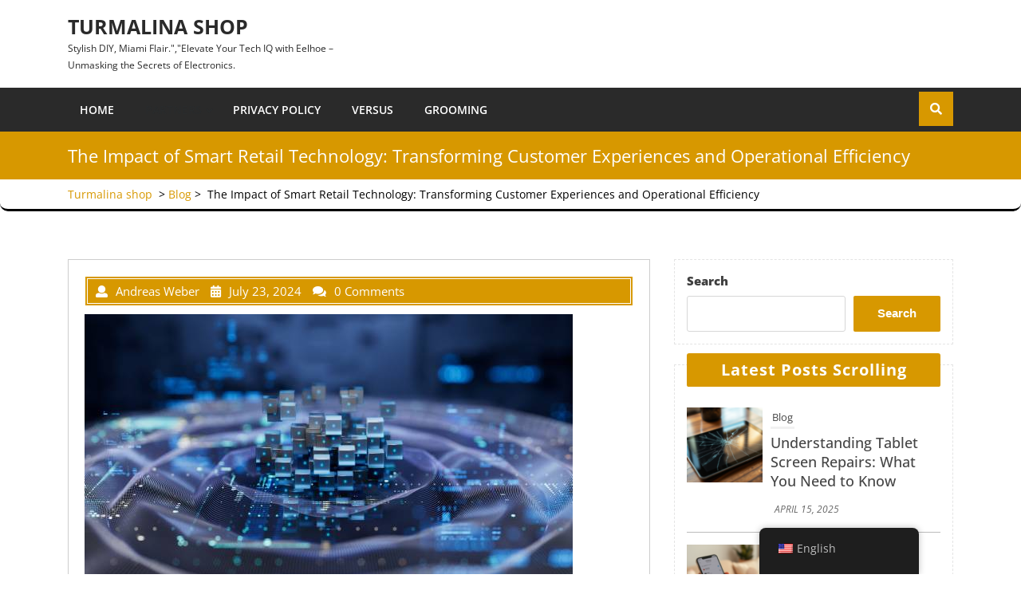

--- FILE ---
content_type: text/html; charset=UTF-8
request_url: https://turmalinashop.com/the-impact-of-smart-retail-technology-transforming-customer-experiences-and-operational-efficiency/
body_size: 13938
content:
<!DOCTYPE html>
<html lang="en-US" class="no-js no-svg">
<head>
	<meta charset="UTF-8">
	<meta name="viewport" content="width=device-width, initial-scale=1">
	<meta name='robots' content='index, follow, max-image-preview:large, max-snippet:-1, max-video-preview:-1' />

	<!-- This site is optimized with the Yoast SEO plugin v20.11 - https://yoast.com/wordpress/plugins/seo/ -->
	<title>The Impact of Smart Retail Technology: Transforming Customer Experiences and Operational Efficiency - Turmalina shop</title>
	<meta name="description" content="Discover how smart retail technology is revolutionizing customer experiences and enhancing operational efficiency at Turmalina shop. Explore innovative solutions that redefine shopping and streamline business processes." />
	<link rel="canonical" href="https://turmalinashop.com/the-impact-of-smart-retail-technology-transforming-customer-experiences-and-operational-efficiency/" />
	<meta property="og:locale" content="en_US" />
	<meta property="og:type" content="article" />
	<meta property="og:title" content="The Impact of Smart Retail Technology: Transforming Customer Experiences and Operational Efficiency - Turmalina shop" />
	<meta property="og:description" content="Discover how smart retail technology is revolutionizing customer experiences and enhancing operational efficiency at Turmalina shop. Explore innovative solutions that redefine shopping and streamline business processes." />
	<meta property="og:url" content="https://turmalinashop.com/the-impact-of-smart-retail-technology-transforming-customer-experiences-and-operational-efficiency/" />
	<meta property="og:site_name" content="Turmalina shop" />
	<meta property="article:published_time" content="2024-07-23T22:45:11+00:00" />
	<meta property="article:modified_time" content="2024-09-19T20:33:16+00:00" />
	<meta property="og:image" content="https://turmalinashop.com/wp-content/uploads/image219.png" />
	<meta property="og:image:width" content="612" />
	<meta property="og:image:height" content="344" />
	<meta property="og:image:type" content="image/png" />
	<meta name="author" content="Andreas Weber" />
	<meta name="twitter:card" content="summary_large_image" />
	<meta name="twitter:label1" content="Written by" />
	<meta name="twitter:data1" content="Andreas Weber" />
	<meta name="twitter:label2" content="Est. reading time" />
	<meta name="twitter:data2" content="4 minutes" />
	<script type="application/ld+json" class="yoast-schema-graph">{"@context":"https://schema.org","@graph":[{"@type":"WebPage","@id":"https://turmalinashop.com/the-impact-of-smart-retail-technology-transforming-customer-experiences-and-operational-efficiency/","url":"https://turmalinashop.com/the-impact-of-smart-retail-technology-transforming-customer-experiences-and-operational-efficiency/","name":"The Impact of Smart Retail Technology: Transforming Customer Experiences and Operational Efficiency - Turmalina shop","isPartOf":{"@id":"https://turmalinashop.com/#website"},"primaryImageOfPage":{"@id":"https://turmalinashop.com/the-impact-of-smart-retail-technology-transforming-customer-experiences-and-operational-efficiency/#primaryimage"},"image":{"@id":"https://turmalinashop.com/the-impact-of-smart-retail-technology-transforming-customer-experiences-and-operational-efficiency/#primaryimage"},"thumbnailUrl":"https://turmalinashop.com/wp-content/uploads/image219.png","datePublished":"2024-07-23T22:45:11+00:00","dateModified":"2024-09-19T20:33:16+00:00","author":{"@id":"https://turmalinashop.com/#/schema/person/2fe65951859fe6b3ca2fdf1cc3b933f0"},"description":"Discover how smart retail technology is revolutionizing customer experiences and enhancing operational efficiency at Turmalina shop. Explore innovative solutions that redefine shopping and streamline business processes.","breadcrumb":{"@id":"https://turmalinashop.com/the-impact-of-smart-retail-technology-transforming-customer-experiences-and-operational-efficiency/#breadcrumb"},"inLanguage":"en-US","potentialAction":[{"@type":"ReadAction","target":["https://turmalinashop.com/the-impact-of-smart-retail-technology-transforming-customer-experiences-and-operational-efficiency/"]}]},{"@type":"ImageObject","inLanguage":"en-US","@id":"https://turmalinashop.com/the-impact-of-smart-retail-technology-transforming-customer-experiences-and-operational-efficiency/#primaryimage","url":"https://turmalinashop.com/wp-content/uploads/image219.png","contentUrl":"https://turmalinashop.com/wp-content/uploads/image219.png","width":612,"height":344},{"@type":"BreadcrumbList","@id":"https://turmalinashop.com/the-impact-of-smart-retail-technology-transforming-customer-experiences-and-operational-efficiency/#breadcrumb","itemListElement":[{"@type":"ListItem","position":1,"name":"Home","item":"https://turmalinashop.com/"},{"@type":"ListItem","position":2,"name":"The Impact of Smart Retail Technology: Transforming Customer Experiences and Operational Efficiency"}]},{"@type":"WebSite","@id":"https://turmalinashop.com/#website","url":"https://turmalinashop.com/","name":"Turmalina shop","description":"Stylish DIY, Miami Flair.&quot;,&quot;Elevate Your Tech IQ with Eelhoe – Unmasking the Secrets of Electronics.","potentialAction":[{"@type":"SearchAction","target":{"@type":"EntryPoint","urlTemplate":"https://turmalinashop.com/?s={search_term_string}"},"query-input":"required name=search_term_string"}],"inLanguage":"en-US"},{"@type":"Person","@id":"https://turmalinashop.com/#/schema/person/2fe65951859fe6b3ca2fdf1cc3b933f0","name":"Andreas Weber","image":{"@type":"ImageObject","inLanguage":"en-US","@id":"https://turmalinashop.com/#/schema/person/image/","url":"https://turmalinashop.com/wp-content/uploads/andreas-weber_avatar-96x96.jpg","contentUrl":"https://turmalinashop.com/wp-content/uploads/andreas-weber_avatar-96x96.jpg","caption":"Andreas Weber"},"description":"Andreas Weber is a skilled technology writer with a passion for electronics. He specializes in circuit design, embedded systems, and emerging electronic technologies.","sameAs":["https://turmalinashop.com"],"url":"https://turmalinashop.com/author/andreas-weber/"}]}</script>
	<!-- / Yoast SEO plugin. -->


<link rel="alternate" type="application/rss+xml" title="Turmalina shop &raquo; Feed" href="https://turmalinashop.com/feed/" />
<link rel="alternate" type="application/rss+xml" title="Turmalina shop &raquo; Comments Feed" href="https://turmalinashop.com/comments/feed/" />
<link rel="alternate" title="oEmbed (JSON)" type="application/json+oembed" href="https://turmalinashop.com/wp-json/oembed/1.0/embed?url=https%3A%2F%2Fturmalinashop.com%2Fthe-impact-of-smart-retail-technology-transforming-customer-experiences-and-operational-efficiency%2F" />
<link rel="alternate" title="oEmbed (XML)" type="text/xml+oembed" href="https://turmalinashop.com/wp-json/oembed/1.0/embed?url=https%3A%2F%2Fturmalinashop.com%2Fthe-impact-of-smart-retail-technology-transforming-customer-experiences-and-operational-efficiency%2F&#038;format=xml" />
<style id='wp-img-auto-sizes-contain-inline-css' type='text/css'>
img:is([sizes=auto i],[sizes^="auto," i]){contain-intrinsic-size:3000px 1500px}
/*# sourceURL=wp-img-auto-sizes-contain-inline-css */
</style>
<style id='wp-emoji-styles-inline-css' type='text/css'>

	img.wp-smiley, img.emoji {
		display: inline !important;
		border: none !important;
		box-shadow: none !important;
		height: 1em !important;
		width: 1em !important;
		margin: 0 0.07em !important;
		vertical-align: -0.1em !important;
		background: none !important;
		padding: 0 !important;
	}
/*# sourceURL=wp-emoji-styles-inline-css */
</style>
<style id='wp-block-library-inline-css' type='text/css'>
:root{--wp-block-synced-color:#7a00df;--wp-block-synced-color--rgb:122,0,223;--wp-bound-block-color:var(--wp-block-synced-color);--wp-editor-canvas-background:#ddd;--wp-admin-theme-color:#007cba;--wp-admin-theme-color--rgb:0,124,186;--wp-admin-theme-color-darker-10:#006ba1;--wp-admin-theme-color-darker-10--rgb:0,107,160.5;--wp-admin-theme-color-darker-20:#005a87;--wp-admin-theme-color-darker-20--rgb:0,90,135;--wp-admin-border-width-focus:2px}@media (min-resolution:192dpi){:root{--wp-admin-border-width-focus:1.5px}}.wp-element-button{cursor:pointer}:root .has-very-light-gray-background-color{background-color:#eee}:root .has-very-dark-gray-background-color{background-color:#313131}:root .has-very-light-gray-color{color:#eee}:root .has-very-dark-gray-color{color:#313131}:root .has-vivid-green-cyan-to-vivid-cyan-blue-gradient-background{background:linear-gradient(135deg,#00d084,#0693e3)}:root .has-purple-crush-gradient-background{background:linear-gradient(135deg,#34e2e4,#4721fb 50%,#ab1dfe)}:root .has-hazy-dawn-gradient-background{background:linear-gradient(135deg,#faaca8,#dad0ec)}:root .has-subdued-olive-gradient-background{background:linear-gradient(135deg,#fafae1,#67a671)}:root .has-atomic-cream-gradient-background{background:linear-gradient(135deg,#fdd79a,#004a59)}:root .has-nightshade-gradient-background{background:linear-gradient(135deg,#330968,#31cdcf)}:root .has-midnight-gradient-background{background:linear-gradient(135deg,#020381,#2874fc)}:root{--wp--preset--font-size--normal:16px;--wp--preset--font-size--huge:42px}.has-regular-font-size{font-size:1em}.has-larger-font-size{font-size:2.625em}.has-normal-font-size{font-size:var(--wp--preset--font-size--normal)}.has-huge-font-size{font-size:var(--wp--preset--font-size--huge)}.has-text-align-center{text-align:center}.has-text-align-left{text-align:left}.has-text-align-right{text-align:right}.has-fit-text{white-space:nowrap!important}#end-resizable-editor-section{display:none}.aligncenter{clear:both}.items-justified-left{justify-content:flex-start}.items-justified-center{justify-content:center}.items-justified-right{justify-content:flex-end}.items-justified-space-between{justify-content:space-between}.screen-reader-text{border:0;clip-path:inset(50%);height:1px;margin:-1px;overflow:hidden;padding:0;position:absolute;width:1px;word-wrap:normal!important}.screen-reader-text:focus{background-color:#ddd;clip-path:none;color:#444;display:block;font-size:1em;height:auto;left:5px;line-height:normal;padding:15px 23px 14px;text-decoration:none;top:5px;width:auto;z-index:100000}html :where(.has-border-color){border-style:solid}html :where([style*=border-top-color]){border-top-style:solid}html :where([style*=border-right-color]){border-right-style:solid}html :where([style*=border-bottom-color]){border-bottom-style:solid}html :where([style*=border-left-color]){border-left-style:solid}html :where([style*=border-width]){border-style:solid}html :where([style*=border-top-width]){border-top-style:solid}html :where([style*=border-right-width]){border-right-style:solid}html :where([style*=border-bottom-width]){border-bottom-style:solid}html :where([style*=border-left-width]){border-left-style:solid}html :where(img[class*=wp-image-]){height:auto;max-width:100%}:where(figure){margin:0 0 1em}html :where(.is-position-sticky){--wp-admin--admin-bar--position-offset:var(--wp-admin--admin-bar--height,0px)}@media screen and (max-width:600px){html :where(.is-position-sticky){--wp-admin--admin-bar--position-offset:0px}}

/*# sourceURL=wp-block-library-inline-css */
</style><style id='wp-block-search-inline-css' type='text/css'>
.wp-block-search__button{margin-left:10px;word-break:normal}.wp-block-search__button.has-icon{line-height:0}.wp-block-search__button svg{height:1.25em;min-height:24px;min-width:24px;width:1.25em;fill:currentColor;vertical-align:text-bottom}:where(.wp-block-search__button){border:1px solid #ccc;padding:6px 10px}.wp-block-search__inside-wrapper{display:flex;flex:auto;flex-wrap:nowrap;max-width:100%}.wp-block-search__label{width:100%}.wp-block-search.wp-block-search__button-only .wp-block-search__button{box-sizing:border-box;display:flex;flex-shrink:0;justify-content:center;margin-left:0;max-width:100%}.wp-block-search.wp-block-search__button-only .wp-block-search__inside-wrapper{min-width:0!important;transition-property:width}.wp-block-search.wp-block-search__button-only .wp-block-search__input{flex-basis:100%;transition-duration:.3s}.wp-block-search.wp-block-search__button-only.wp-block-search__searchfield-hidden,.wp-block-search.wp-block-search__button-only.wp-block-search__searchfield-hidden .wp-block-search__inside-wrapper{overflow:hidden}.wp-block-search.wp-block-search__button-only.wp-block-search__searchfield-hidden .wp-block-search__input{border-left-width:0!important;border-right-width:0!important;flex-basis:0;flex-grow:0;margin:0;min-width:0!important;padding-left:0!important;padding-right:0!important;width:0!important}:where(.wp-block-search__input){appearance:none;border:1px solid #949494;flex-grow:1;font-family:inherit;font-size:inherit;font-style:inherit;font-weight:inherit;letter-spacing:inherit;line-height:inherit;margin-left:0;margin-right:0;min-width:3rem;padding:8px;text-decoration:unset!important;text-transform:inherit}:where(.wp-block-search__button-inside .wp-block-search__inside-wrapper){background-color:#fff;border:1px solid #949494;box-sizing:border-box;padding:4px}:where(.wp-block-search__button-inside .wp-block-search__inside-wrapper) .wp-block-search__input{border:none;border-radius:0;padding:0 4px}:where(.wp-block-search__button-inside .wp-block-search__inside-wrapper) .wp-block-search__input:focus{outline:none}:where(.wp-block-search__button-inside .wp-block-search__inside-wrapper) :where(.wp-block-search__button){padding:4px 8px}.wp-block-search.aligncenter .wp-block-search__inside-wrapper{margin:auto}.wp-block[data-align=right] .wp-block-search.wp-block-search__button-only .wp-block-search__inside-wrapper{float:right}
/*# sourceURL=https://turmalinashop.com/wp-includes/blocks/search/style.min.css */
</style>
<style id='global-styles-inline-css' type='text/css'>
:root{--wp--preset--aspect-ratio--square: 1;--wp--preset--aspect-ratio--4-3: 4/3;--wp--preset--aspect-ratio--3-4: 3/4;--wp--preset--aspect-ratio--3-2: 3/2;--wp--preset--aspect-ratio--2-3: 2/3;--wp--preset--aspect-ratio--16-9: 16/9;--wp--preset--aspect-ratio--9-16: 9/16;--wp--preset--color--black: #000000;--wp--preset--color--cyan-bluish-gray: #abb8c3;--wp--preset--color--white: #ffffff;--wp--preset--color--pale-pink: #f78da7;--wp--preset--color--vivid-red: #cf2e2e;--wp--preset--color--luminous-vivid-orange: #ff6900;--wp--preset--color--luminous-vivid-amber: #fcb900;--wp--preset--color--light-green-cyan: #7bdcb5;--wp--preset--color--vivid-green-cyan: #00d084;--wp--preset--color--pale-cyan-blue: #8ed1fc;--wp--preset--color--vivid-cyan-blue: #0693e3;--wp--preset--color--vivid-purple: #9b51e0;--wp--preset--gradient--vivid-cyan-blue-to-vivid-purple: linear-gradient(135deg,rgb(6,147,227) 0%,rgb(155,81,224) 100%);--wp--preset--gradient--light-green-cyan-to-vivid-green-cyan: linear-gradient(135deg,rgb(122,220,180) 0%,rgb(0,208,130) 100%);--wp--preset--gradient--luminous-vivid-amber-to-luminous-vivid-orange: linear-gradient(135deg,rgb(252,185,0) 0%,rgb(255,105,0) 100%);--wp--preset--gradient--luminous-vivid-orange-to-vivid-red: linear-gradient(135deg,rgb(255,105,0) 0%,rgb(207,46,46) 100%);--wp--preset--gradient--very-light-gray-to-cyan-bluish-gray: linear-gradient(135deg,rgb(238,238,238) 0%,rgb(169,184,195) 100%);--wp--preset--gradient--cool-to-warm-spectrum: linear-gradient(135deg,rgb(74,234,220) 0%,rgb(151,120,209) 20%,rgb(207,42,186) 40%,rgb(238,44,130) 60%,rgb(251,105,98) 80%,rgb(254,248,76) 100%);--wp--preset--gradient--blush-light-purple: linear-gradient(135deg,rgb(255,206,236) 0%,rgb(152,150,240) 100%);--wp--preset--gradient--blush-bordeaux: linear-gradient(135deg,rgb(254,205,165) 0%,rgb(254,45,45) 50%,rgb(107,0,62) 100%);--wp--preset--gradient--luminous-dusk: linear-gradient(135deg,rgb(255,203,112) 0%,rgb(199,81,192) 50%,rgb(65,88,208) 100%);--wp--preset--gradient--pale-ocean: linear-gradient(135deg,rgb(255,245,203) 0%,rgb(182,227,212) 50%,rgb(51,167,181) 100%);--wp--preset--gradient--electric-grass: linear-gradient(135deg,rgb(202,248,128) 0%,rgb(113,206,126) 100%);--wp--preset--gradient--midnight: linear-gradient(135deg,rgb(2,3,129) 0%,rgb(40,116,252) 100%);--wp--preset--font-size--small: 13px;--wp--preset--font-size--medium: 20px;--wp--preset--font-size--large: 36px;--wp--preset--font-size--x-large: 42px;--wp--preset--spacing--20: 0.44rem;--wp--preset--spacing--30: 0.67rem;--wp--preset--spacing--40: 1rem;--wp--preset--spacing--50: 1.5rem;--wp--preset--spacing--60: 2.25rem;--wp--preset--spacing--70: 3.38rem;--wp--preset--spacing--80: 5.06rem;--wp--preset--shadow--natural: 6px 6px 9px rgba(0, 0, 0, 0.2);--wp--preset--shadow--deep: 12px 12px 50px rgba(0, 0, 0, 0.4);--wp--preset--shadow--sharp: 6px 6px 0px rgba(0, 0, 0, 0.2);--wp--preset--shadow--outlined: 6px 6px 0px -3px rgb(255, 255, 255), 6px 6px rgb(0, 0, 0);--wp--preset--shadow--crisp: 6px 6px 0px rgb(0, 0, 0);}:where(.is-layout-flex){gap: 0.5em;}:where(.is-layout-grid){gap: 0.5em;}body .is-layout-flex{display: flex;}.is-layout-flex{flex-wrap: wrap;align-items: center;}.is-layout-flex > :is(*, div){margin: 0;}body .is-layout-grid{display: grid;}.is-layout-grid > :is(*, div){margin: 0;}:where(.wp-block-columns.is-layout-flex){gap: 2em;}:where(.wp-block-columns.is-layout-grid){gap: 2em;}:where(.wp-block-post-template.is-layout-flex){gap: 1.25em;}:where(.wp-block-post-template.is-layout-grid){gap: 1.25em;}.has-black-color{color: var(--wp--preset--color--black) !important;}.has-cyan-bluish-gray-color{color: var(--wp--preset--color--cyan-bluish-gray) !important;}.has-white-color{color: var(--wp--preset--color--white) !important;}.has-pale-pink-color{color: var(--wp--preset--color--pale-pink) !important;}.has-vivid-red-color{color: var(--wp--preset--color--vivid-red) !important;}.has-luminous-vivid-orange-color{color: var(--wp--preset--color--luminous-vivid-orange) !important;}.has-luminous-vivid-amber-color{color: var(--wp--preset--color--luminous-vivid-amber) !important;}.has-light-green-cyan-color{color: var(--wp--preset--color--light-green-cyan) !important;}.has-vivid-green-cyan-color{color: var(--wp--preset--color--vivid-green-cyan) !important;}.has-pale-cyan-blue-color{color: var(--wp--preset--color--pale-cyan-blue) !important;}.has-vivid-cyan-blue-color{color: var(--wp--preset--color--vivid-cyan-blue) !important;}.has-vivid-purple-color{color: var(--wp--preset--color--vivid-purple) !important;}.has-black-background-color{background-color: var(--wp--preset--color--black) !important;}.has-cyan-bluish-gray-background-color{background-color: var(--wp--preset--color--cyan-bluish-gray) !important;}.has-white-background-color{background-color: var(--wp--preset--color--white) !important;}.has-pale-pink-background-color{background-color: var(--wp--preset--color--pale-pink) !important;}.has-vivid-red-background-color{background-color: var(--wp--preset--color--vivid-red) !important;}.has-luminous-vivid-orange-background-color{background-color: var(--wp--preset--color--luminous-vivid-orange) !important;}.has-luminous-vivid-amber-background-color{background-color: var(--wp--preset--color--luminous-vivid-amber) !important;}.has-light-green-cyan-background-color{background-color: var(--wp--preset--color--light-green-cyan) !important;}.has-vivid-green-cyan-background-color{background-color: var(--wp--preset--color--vivid-green-cyan) !important;}.has-pale-cyan-blue-background-color{background-color: var(--wp--preset--color--pale-cyan-blue) !important;}.has-vivid-cyan-blue-background-color{background-color: var(--wp--preset--color--vivid-cyan-blue) !important;}.has-vivid-purple-background-color{background-color: var(--wp--preset--color--vivid-purple) !important;}.has-black-border-color{border-color: var(--wp--preset--color--black) !important;}.has-cyan-bluish-gray-border-color{border-color: var(--wp--preset--color--cyan-bluish-gray) !important;}.has-white-border-color{border-color: var(--wp--preset--color--white) !important;}.has-pale-pink-border-color{border-color: var(--wp--preset--color--pale-pink) !important;}.has-vivid-red-border-color{border-color: var(--wp--preset--color--vivid-red) !important;}.has-luminous-vivid-orange-border-color{border-color: var(--wp--preset--color--luminous-vivid-orange) !important;}.has-luminous-vivid-amber-border-color{border-color: var(--wp--preset--color--luminous-vivid-amber) !important;}.has-light-green-cyan-border-color{border-color: var(--wp--preset--color--light-green-cyan) !important;}.has-vivid-green-cyan-border-color{border-color: var(--wp--preset--color--vivid-green-cyan) !important;}.has-pale-cyan-blue-border-color{border-color: var(--wp--preset--color--pale-cyan-blue) !important;}.has-vivid-cyan-blue-border-color{border-color: var(--wp--preset--color--vivid-cyan-blue) !important;}.has-vivid-purple-border-color{border-color: var(--wp--preset--color--vivid-purple) !important;}.has-vivid-cyan-blue-to-vivid-purple-gradient-background{background: var(--wp--preset--gradient--vivid-cyan-blue-to-vivid-purple) !important;}.has-light-green-cyan-to-vivid-green-cyan-gradient-background{background: var(--wp--preset--gradient--light-green-cyan-to-vivid-green-cyan) !important;}.has-luminous-vivid-amber-to-luminous-vivid-orange-gradient-background{background: var(--wp--preset--gradient--luminous-vivid-amber-to-luminous-vivid-orange) !important;}.has-luminous-vivid-orange-to-vivid-red-gradient-background{background: var(--wp--preset--gradient--luminous-vivid-orange-to-vivid-red) !important;}.has-very-light-gray-to-cyan-bluish-gray-gradient-background{background: var(--wp--preset--gradient--very-light-gray-to-cyan-bluish-gray) !important;}.has-cool-to-warm-spectrum-gradient-background{background: var(--wp--preset--gradient--cool-to-warm-spectrum) !important;}.has-blush-light-purple-gradient-background{background: var(--wp--preset--gradient--blush-light-purple) !important;}.has-blush-bordeaux-gradient-background{background: var(--wp--preset--gradient--blush-bordeaux) !important;}.has-luminous-dusk-gradient-background{background: var(--wp--preset--gradient--luminous-dusk) !important;}.has-pale-ocean-gradient-background{background: var(--wp--preset--gradient--pale-ocean) !important;}.has-electric-grass-gradient-background{background: var(--wp--preset--gradient--electric-grass) !important;}.has-midnight-gradient-background{background: var(--wp--preset--gradient--midnight) !important;}.has-small-font-size{font-size: var(--wp--preset--font-size--small) !important;}.has-medium-font-size{font-size: var(--wp--preset--font-size--medium) !important;}.has-large-font-size{font-size: var(--wp--preset--font-size--large) !important;}.has-x-large-font-size{font-size: var(--wp--preset--font-size--x-large) !important;}
/*# sourceURL=global-styles-inline-css */
</style>

<style id='classic-theme-styles-inline-css' type='text/css'>
/*! This file is auto-generated */
.wp-block-button__link{color:#fff;background-color:#32373c;border-radius:9999px;box-shadow:none;text-decoration:none;padding:calc(.667em + 2px) calc(1.333em + 2px);font-size:1.125em}.wp-block-file__button{background:#32373c;color:#fff;text-decoration:none}
/*# sourceURL=/wp-includes/css/classic-themes.min.css */
</style>
<link rel='stylesheet' id='kk-star-ratings-css' href='https://turmalinashop.com/wp-content/plugins/kk-star-ratings/src/core/public/css/kk-star-ratings.min.css?ver=5.4.10.1' type='text/css' media='all' />
<link rel='stylesheet' id='slick-style-css' href='https://turmalinashop.com/wp-content/plugins/blog-designer-pack/assets/css/slick.css?ver=3.4' type='text/css' media='all' />
<link rel='stylesheet' id='bdp-public-style-css' href='https://turmalinashop.com/wp-content/plugins/blog-designer-pack/assets/css/bdp-public.css?ver=3.4' type='text/css' media='all' />
<link rel='stylesheet' id='trp-floater-language-switcher-style-css' href='https://turmalinashop.com/wp-content/plugins/translatepress-multilingual/assets/css/trp-floater-language-switcher.css?ver=2.9.16' type='text/css' media='all' />
<link rel='stylesheet' id='trp-language-switcher-style-css' href='https://turmalinashop.com/wp-content/plugins/translatepress-multilingual/assets/css/trp-language-switcher.css?ver=2.9.16' type='text/css' media='all' />
<link rel='stylesheet' id='lz-computer-repair-fonts-css' href='https://turmalinashop.com/wp-content/fonts/68f9cd8366eca1da454892263d73658c.css' type='text/css' media='all' />
<link rel='stylesheet' id='bootstrap-css-css' href='https://turmalinashop.com/wp-content/themes/lz-computer-repair/assets/css/bootstrap.css?ver=6.9' type='text/css' media='all' />
<link rel='stylesheet' id='lz-computer-repair-basic-style-css' href='https://turmalinashop.com/wp-content/themes/lz-computer-repair/style.css?ver=6.9' type='text/css' media='all' />
<link rel='stylesheet' id='font-awesome-css-css' href='https://turmalinashop.com/wp-content/themes/lz-computer-repair/assets/css/fontawesome-all.css?ver=6.9' type='text/css' media='all' />
<script type="text/javascript" src="https://turmalinashop.com/wp-includes/js/jquery/jquery.min.js?ver=3.7.1" id="jquery-core-js"></script>
<script type="text/javascript" src="https://turmalinashop.com/wp-includes/js/jquery/jquery-migrate.min.js?ver=3.4.1" id="jquery-migrate-js"></script>
<script type="text/javascript" src="https://turmalinashop.com/wp-content/themes/lz-computer-repair/assets/js/bootstrap.js?ver=6.9" id="bootstrap-js-js"></script>
<link rel="https://api.w.org/" href="https://turmalinashop.com/wp-json/" /><link rel="alternate" title="JSON" type="application/json" href="https://turmalinashop.com/wp-json/wp/v2/posts/103" /><link rel="EditURI" type="application/rsd+xml" title="RSD" href="https://turmalinashop.com/xmlrpc.php?rsd" />
<meta name="generator" content="WordPress 6.9" />
<link rel='shortlink' href='https://turmalinashop.com/?p=103' />
<link rel="alternate" hreflang="en-US" href="https://turmalinashop.com/the-impact-of-smart-retail-technology-transforming-customer-experiences-and-operational-efficiency/"/>
<link rel="alternate" hreflang="ro-RO" href="https://turmalinashop.com/ro/the-impact-of-smart-retail-technology-transforming-customer-experiences-and-operational-efficiency/"/>
<link rel="alternate" hreflang="en" href="https://turmalinashop.com/the-impact-of-smart-retail-technology-transforming-customer-experiences-and-operational-efficiency/"/>
<link rel="alternate" hreflang="ro" href="https://turmalinashop.com/ro/the-impact-of-smart-retail-technology-transforming-customer-experiences-and-operational-efficiency/"/>
<link rel="icon" href="https://turmalinashop.com/wp-content/uploads/cropped-загруженное-_73_-32x32.png" sizes="32x32" />
<link rel="icon" href="https://turmalinashop.com/wp-content/uploads/cropped-загруженное-_73_-192x192.png" sizes="192x192" />
<link rel="apple-touch-icon" href="https://turmalinashop.com/wp-content/uploads/cropped-загруженное-_73_-180x180.png" />
<meta name="msapplication-TileImage" content="https://turmalinashop.com/wp-content/uploads/cropped-загруженное-_73_-270x270.png" />
</head>

<body class="wp-singular post-template-default single single-post postid-103 single-format-standard wp-embed-responsive wp-theme-lz-computer-repair translatepress-en_US has-sidebar">

<div id="page" class="site">
	<a class="skip-link screen-reader-text" href="#content">Skip to content</a>

	<header id="header" role="banner">
		<div class="container">
			<div class="top-header">
				<div class="row">
					<div class="col-lg-4 col-md-12">
						<div class="logo">
					        				            						        						        						            					            		<p class="site-title"><a href="https://turmalinashop.com/" rel="home">Turmalina shop</a></p>
						            						        						    				        							        							        <p class="site-description">
							            Stylish DIY, Miami Flair.&quot;,&quot;Elevate Your Tech IQ with Eelhoe – Unmasking the Secrets of Electronics.							        </p>
						        						    					    </div>
					</div>
					<div class="col-lg-8 col-md-12 p-0">
						<div class="row m-0">
							<div class="col-lg-4 col-md-3 contact">
															</div>
							<div class="col-lg-4 col-md-5 contact">
															</div>
							<div class="col-lg-4 col-md-4">
															</div>
						</div>
					</div>
				</div>
			</div>
		</div>
		<div class="menu-section">
			<div class="container">
				<div class="row">
					<div class="col-lg-11 col-md-11 col-6">
													<div class="toggle-menu responsive-menu">
					            <button onclick="lz_computer_repair_open()" role="tab" class="mobile-menu"><i class="fas fa-bars"></i><span class="screen-reader-text">Open Menu</span></button>
					        </div>
							<div id="sidelong-menu" class="nav sidenav">
				                <nav id="primary-site-navigation" class="nav-menu" role="navigation" aria-label="Top Menu">
				                  	<div class="main-menu-navigation clearfix"><ul id="menu-1" class="clearfix mobile_nav"><li id="menu-item-11" class="menu-item menu-item-type-custom menu-item-object-custom menu-item-home menu-item-11"><a href="https://turmalinashop.com">Home</a></li>
<li id="menu-item-316" class="menu-item menu-item-type-custom menu-item-object-custom menu-item-has-children menu-item-316"><a>Partners</a>
<ul class="sub-menu">
	<li id="menu-item-317" class="menu-item menu-item-type-custom menu-item-object-custom menu-item-317"><a href="https://gdpron.ro/">Gdpron</a></li>
</ul>
</li>
<li id="menu-item-107" class="menu-item menu-item-type-post_type menu-item-object-page menu-item-privacy-policy menu-item-107"><a rel="privacy-policy" href="https://turmalinashop.com/privacy-policy/">Privacy Policy</a></li>
<li id="menu-item-13" class="menu-item menu-item-type-taxonomy menu-item-object-category menu-item-13"><a href="https://turmalinashop.com/versus/">Versus</a></li>
<li id="menu-item-14" class="menu-item menu-item-type-taxonomy menu-item-object-category menu-item-14"><a href="https://turmalinashop.com/grooming/">Grooming</a></li>
</ul></div>				                  	<a href="javascript:void(0)" class="closebtn responsive-menu" onclick="lz_computer_repair_close()"><i class="fas fa-times"></i><span class="screen-reader-text">Close Menu</span></a>
				                </nav>
				            </div>
				        					</div>
					<div class="col-lg-1 col-md-1 col-6">
						<div class="search-box">
							<button  onclick="lz_computer_repair_search_open()" class="search-toggle"><i class="fas fa-search"></i></button>
						</div>
					</div>
				</div>
				<div class="search-outer">
					<div class="search-inner">
		        		

<form role="search" method="get" class="search-form" action="https://turmalinashop.com/">
	<label>
		<span class="screen-reader-text">Search for:</span>
		<input type="search" class="search-field" placeholder="Search" value="" name="s" />
	</label>
	<button type="submit" class="search-submit">Search</button>
</form>		        	</div>
		        	<button onclick="lz_computer_repair_search_close()" class="search-close"><i class="fas fa-times"></i></button>
		        </div> 
			</div>
		</div>
	</header>

			<div id="inner-pages-header">
		    <div class="header-content py-2">
			    <div class="container"> 
			      	<h1>The Impact of Smart Retail Technology: Transforming Customer Experiences and Operational Efficiency</h1>
		      	</div>
	      	</div>
	      	<div class="theme-breadcrumb py-2">
	      		<div class="container">
					<a href="https://turmalinashop.com">Turmalina shop</a> &nbsp;>&nbsp;<a href="https://turmalinashop.com/blog/" rel="category tag">Blog</a>&nbsp;>&nbsp; <span>The Impact of Smart Retail Technology: Transforming Customer Experiences and Operational Efficiency</span>				</div>
			</div>
		</div>
	
	<div class="site-content-contain">
		<div id="content" class="site-content">
<div class="container">
	<div class="content-area">
		<main id="content" class="site-main" role="main">
							<div class="row">
					<div id="" class="content_area col-lg-8 col-md-8">
						<section id="post_section">
							
<article id="post-103" class="inner-service post-103 post type-post status-publish format-standard has-post-thumbnail hentry category-blog">
  <div class="single-post">
    <div class="article_content">
      <div class="article-text">
        <div class="metabox1"> 
          <span class="entry-author"><i class="fas fa-user"></i>Andreas Weber</span>
          <span class="entry-date"><i class="fas fa-calendar-alt"></i>July 23, 2024</span>
          <span class="entry-comments"><i class="fas fa-comments"></i>0 Comments</span>
        </div>
        <img width="612" height="344" src="https://turmalinashop.com/wp-content/uploads/image219.png" class="attachment-post-thumbnail size-post-thumbnail wp-post-image" alt="" decoding="async" fetchpriority="high" srcset="https://turmalinashop.com/wp-content/uploads/image219.png 612w, https://turmalinashop.com/wp-content/uploads/image219-300x169.png 300w" sizes="(max-width: 612px) 100vw, 612px" />        <p>

<div class="kk-star-ratings kksr-auto kksr-align-left kksr-valign-top"
    data-payload='{&quot;align&quot;:&quot;left&quot;,&quot;id&quot;:&quot;103&quot;,&quot;slug&quot;:&quot;default&quot;,&quot;valign&quot;:&quot;top&quot;,&quot;ignore&quot;:&quot;&quot;,&quot;reference&quot;:&quot;auto&quot;,&quot;class&quot;:&quot;&quot;,&quot;count&quot;:&quot;0&quot;,&quot;legendonly&quot;:&quot;&quot;,&quot;readonly&quot;:&quot;&quot;,&quot;score&quot;:&quot;0&quot;,&quot;starsonly&quot;:&quot;&quot;,&quot;best&quot;:&quot;5&quot;,&quot;gap&quot;:&quot;5&quot;,&quot;greet&quot;:&quot;Rate this post&quot;,&quot;legend&quot;:&quot;0\/5 - (0 votes)&quot;,&quot;size&quot;:&quot;24&quot;,&quot;title&quot;:&quot;The Impact of Smart Retail Technology: Transforming Customer Experiences and Operational Efficiency&quot;,&quot;width&quot;:&quot;0&quot;,&quot;_legend&quot;:&quot;{score}\/{best} - ({count} {votes})&quot;,&quot;font_factor&quot;:&quot;1.25&quot;}'>
            
<div class="kksr-stars">
    
<div class="kksr-stars-inactive">
            <div class="kksr-star" data-star="1" style="padding-right: 5px">
            

<div class="kksr-icon" style="width: 24px; height: 24px;"></div>
        </div>
            <div class="kksr-star" data-star="2" style="padding-right: 5px">
            

<div class="kksr-icon" style="width: 24px; height: 24px;"></div>
        </div>
            <div class="kksr-star" data-star="3" style="padding-right: 5px">
            

<div class="kksr-icon" style="width: 24px; height: 24px;"></div>
        </div>
            <div class="kksr-star" data-star="4" style="padding-right: 5px">
            

<div class="kksr-icon" style="width: 24px; height: 24px;"></div>
        </div>
            <div class="kksr-star" data-star="5" style="padding-right: 5px">
            

<div class="kksr-icon" style="width: 24px; height: 24px;"></div>
        </div>
    </div>
    
<div class="kksr-stars-active" style="width: 0px;">
            <div class="kksr-star" style="padding-right: 5px">
            

<div class="kksr-icon" style="width: 24px; height: 24px;"></div>
        </div>
            <div class="kksr-star" style="padding-right: 5px">
            

<div class="kksr-icon" style="width: 24px; height: 24px;"></div>
        </div>
            <div class="kksr-star" style="padding-right: 5px">
            

<div class="kksr-icon" style="width: 24px; height: 24px;"></div>
        </div>
            <div class="kksr-star" style="padding-right: 5px">
            

<div class="kksr-icon" style="width: 24px; height: 24px;"></div>
        </div>
            <div class="kksr-star" style="padding-right: 5px">
            

<div class="kksr-icon" style="width: 24px; height: 24px;"></div>
        </div>
    </div>
</div>
                

<div class="kksr-legend" style="font-size: 19.2px;">
            <span class="kksr-muted">Rate this post</span>
    </div>
    </div>
<p>
 In today&#8217;s rapidly evolving retail landscape, smart retail technology is revolutionizing the way businesses operate and interact with customers. From enhancing customer experiences to streamlining operations, these advanced solutions are proving to be game-changers. This article delves into the myriad ways in which smart retail technology is shaping the future of the retail sector, exploring its benefits, challenges, and the trends driving its adoption.
</p>
<h2>
 Enhancing Customer Experiences<br />
</h2>
<p><img decoding="async" alt="Person using a tablet with an AI interface in a modern warehouse, illustrating smart retail technology." src="https://turmalinashop.com/wp-content/uploads/image47.png"/></p>
<p>
 One of the most significant impacts of smart retail technology is the enhancement of customer experiences. With the integration of artificial intelligence (AI) and the Internet of Things (IoT), retailers are now able to offer personalized shopping experiences. Smart shelves that communicate product information, in-store navigation apps, and augmented reality (AR) fitting rooms are just a few examples. These technologies enable retailers to understand customer preferences better, providing tailored recommendations and ensuring an engaging shopping journey.
</p>
<p>
 Furthermore, the use of chatbots and virtual assistants in customer service has streamlined interactions, providing instant support and freeing up human staff to handle more complex queries. This not only improves efficiency but also elevates the overall customer satisfaction levels.
</p>
<h2>
 Optimizing Inventory Management<br />
</h2>
<p>
 Inventory management is a critical aspect of retail operations, and smart technology is transforming it entirely. Advanced inventory tracking systems using RFID tags and IoT sensors provide real-time data, helping retailers manage stock levels more effectively. Automated restocking alerts, predictive analytics, and demand forecasting tools ensure that shelves are always stocked with the right products at the right time.
</p>
<p>
 This optimization not only reduces the risk of overstocking or understocking but also minimizes waste and enhances the supply chain efficiency. The result is a more cost-effective inventory management process that directly contributes to improved profitability.
</p>
<h2>
 Data-Driven Decision Making<br />
</h2>
<p>
 The ability to harness vast amounts of data is another crucial impact of smart retail technology. Retailers are now leveraging big data analytics to gain deeper insights into customer behavior, sales patterns, and market trends. This data-driven approach allows for more informed decision-making, enabling retailers to tailor their strategies to meet consumer demands more effectively.
</p>
<p>
 For instance, heat maps generated from in-store analytics can reveal foot traffic patterns, helping retailers optimize store layouts and product placements. Similarly, analyzing purchasing data can help in identifying trends and predicting future demands, leading to more targeted marketing campaigns and promotions.
</p>
<h2>
 Improving Operational Efficiency<br />
</h2>
<p>
 Smart retail technology also plays a vital role in enhancing operational efficiency. The automation of various tasks, such as checkouts and inventory audits, reduces the reliance on manual processes, thereby decreasing the chances of human error. Self-checkout systems and mobile payment solutions expedite the purchasing process, contributing to a smoother and quicker shopping experience for customers.
</p>
<p>
 Additionally, robotic systems are increasingly being employed in warehouses and storage areas for tasks like sorting, packing, and transportation of goods. This not only speeds up the fulfillment process but also reduces labor costs and increases accuracy.
</p>
<h3>
 The Challenges and Future Trends<br />
</h3>
<p>
 Despite the numerous benefits, the adoption of smart retail technology does come with its challenges. Data security and privacy concerns are paramount, given the sensitive nature of the information collected. Retailers must ensure robust cybersecurity measures to protect customer data against breaches and misuse.
</p>
<p>
 Moreover, the initial investment in smart technologies can be substantial, and smaller retailers might find it challenging to keep up with the rapid pace of technological advancements. However, as these technologies become more mainstream and affordable, their adoption is expected to surge.
</p>
<p>
 Looking ahead, the integration of blockchain for supply chain transparency, the rise of 5G for faster connectivity, and the continuous development of AI and machine learning are trends that will likely shape the future of smart retail technology.
</p>
<h2>
 Conclusion<br />
</h2>
<p>
 The impact of smart retail technology is profound, offering numerous benefits that enhance customer experiences, optimize inventory management, enable data-driven decision-making, and improve operational efficiency. While challenges remain, the future of smart retail appears promising with ongoing advancements and broader adoption. Retailers who embrace these technologies stand to gain a competitive edge, ensuring they meet the evolving demands of today&#8217;s tech-savvy consumers.
</p>
<h2>
 FAQs<br />
</h2>
<h3>
 1. What is smart retail technology?<br />
</h3>
<p>
 Smart retail technology refers to the application of advanced technologies like AI, IoT, AR, and big data analytics to enhance the retail shopping experience, streamline operations, and improve efficiency.
</p>
<h3>
 2. How does smart retail technology benefit customers?<br />
</h3>
<p>
 Smart retail technology benefits customers by providing personalized shopping experiences, instant support through chatbots, and innovative solutions like AR fitting rooms and in-store navigation apps.
</p>
<h3>
 3. What role does AI play in smart retail?<br />
</h3>
<p>
 AI plays a crucial role in smart retail by analyzing customer data, providing personalized recommendations, and automating customer service through chatbots, thereby enhancing overall customer satisfaction.
</p>
<h3>
 4. Are there challenges associated with adopting smart retail technology?<br />
</h3>
<p>
 Yes, challenges include data security and privacy concerns, the high initial investment required, and the need for continuous updates and maintenance to stay ahead of technological advancements.
</p>
<h3>
 5. What are the future trends in smart retail technology?<br />
</h3>
<p>
 Future trends in smart retail technology include the integration of blockchain for supply chain transparency, the rise of 5G for faster and more reliable connectivity, and ongoing advancements in AI and machine learning for enhanced data analytics and decision-making.</p>
</p>
      </div>
      <div class="clearfix"></div>
    </div>
  </div>
</article>
	<nav class="navigation post-navigation" aria-label="Posts">
		<h2 class="screen-reader-text">Post navigation</h2>
		<div class="nav-links"><div class="nav-previous"><a href="https://turmalinashop.com/the-transformative-future-of-voice-recognition-technology-current-trends-and-future-outlook/" rel="prev"><span class="screen-reader-text">Previous Post</span><span aria-hidden="true" class="nav-subtitle">Previous</span></a></div><div class="nav-next"><a href="https://turmalinashop.com/which-laptop-is-best-for-programmers/" rel="next"><span class="screen-reader-text">Next Post</span><span aria-hidden="true" class="nav-subtitle">Next</span> </a></div></div>
	</nav>						</section>
					</div>
					<div id="sidebar" class="col-lg-4 col-md-4"><section id="block-8" class="widget widget_block widget_search"><form role="search" method="get" action="https://turmalinashop.com/" class="wp-block-search__button-outside wp-block-search__text-button wp-block-search"    ><label class="wp-block-search__label" for="wp-block-search__input-1" >Search</label><div class="wp-block-search__inside-wrapper" ><input class="wp-block-search__input" id="wp-block-search__input-1" placeholder="" value="" type="search" name="s" required /><button aria-label="Search" class="wp-block-search__button wp-element-button" type="submit" >Search</button></div></form></section><section id="bdp_post_scrolling_widget-3" class="widget bdp_post_scrolling_widget"><div class="widget_container"><h3 class="widget-title">Latest Posts Scrolling</h3></div>
	<div class="bdp-widget-wrp bdp-recent-post-items">
		<div class="recent-bdppost-items">
			<div class="post-ticker-jcarousellite" id="bdp-post-ticker-1">
				<ul>
					
					<li class="bdp-post-li bdp-clearfix">
						<div class="bdp-post-list-content">
														<div class="bdp-post-left-img">
								<div class="bdp-post-image-bg">
									<a  href="https://turmalinashop.com/a-guide-to-fixing-common-network-issues-on-your-computer/" target="_self">
										<img src="https://turmalinashop.com/wp-content/uploads/image79a1fc70e5d04a8590d30465a6fb1e3c-100x100.png" alt="A Guide to Fixing Common Network Issues on Your Computer" />
									</a>
								</div>
							</div>
							
							<div class="bdp-post-right-content ">
																<div class="bdp-post-categories">	
									<a href="https://turmalinashop.com/blog/">Blog</a>								</div>
								
								<h4 class="bdp-post-title">
									<a href="https://turmalinashop.com/a-guide-to-fixing-common-network-issues-on-your-computer/" target="_self">A Guide to Fixing Common Network Issues on Your Computer</a>
								</h4>

																<div class="bdp-post-meta"  style="margin:0px;" >
								   <span class="bdp-post-meta-innr bdp-time">April 16, 2025</span>
								</div>
															</div>
						</div>
					</li>
					
					<li class="bdp-post-li bdp-clearfix">
						<div class="bdp-post-list-content">
														<div class="bdp-post-left-img">
								<div class="bdp-post-image-bg">
									<a  href="https://turmalinashop.com/understanding-tablet-screen-repairs-what-you-need-to-know/" target="_self">
										<img src="https://turmalinashop.com/wp-content/uploads/imaged25fed4cda2343e1ad22b092344163a5-100x100.png" alt="Understanding Tablet Screen Repairs: What You Need to Know" />
									</a>
								</div>
							</div>
							
							<div class="bdp-post-right-content ">
																<div class="bdp-post-categories">	
									<a href="https://turmalinashop.com/blog/">Blog</a>								</div>
								
								<h4 class="bdp-post-title">
									<a href="https://turmalinashop.com/understanding-tablet-screen-repairs-what-you-need-to-know/" target="_self">Understanding Tablet Screen Repairs: What You Need to Know</a>
								</h4>

																<div class="bdp-post-meta"  style="margin:0px;" >
								   <span class="bdp-post-meta-innr bdp-time">April 15, 2025</span>
								</div>
															</div>
						</div>
					</li>
					
					<li class="bdp-post-li bdp-clearfix">
						<div class="bdp-post-list-content">
														<div class="bdp-post-left-img">
								<div class="bdp-post-image-bg">
									<a  href="https://turmalinashop.com/phone-tricks-and-hacks-to-customize-ringtones-and-notifications/" target="_self">
										<img src="https://turmalinashop.com/wp-content/uploads/imagef6b1f6519d7545438cb1b6c22555d331-100x100.png" alt="Phone Tricks and Hacks to Customize Ringtones and Notifications" />
									</a>
								</div>
							</div>
							
							<div class="bdp-post-right-content ">
																<div class="bdp-post-categories">	
									<a href="https://turmalinashop.com/blog/">Blog</a>								</div>
								
								<h4 class="bdp-post-title">
									<a href="https://turmalinashop.com/phone-tricks-and-hacks-to-customize-ringtones-and-notifications/" target="_self">Phone Tricks and Hacks to Customize Ringtones and Notifications</a>
								</h4>

																<div class="bdp-post-meta"  style="margin:0px;" >
								   <span class="bdp-post-meta-innr bdp-time">April 10, 2025</span>
								</div>
															</div>
						</div>
					</li>
					
					<li class="bdp-post-li bdp-clearfix">
						<div class="bdp-post-list-content">
														<div class="bdp-post-left-img">
								<div class="bdp-post-image-bg">
									<a  href="https://turmalinashop.com/best-practices-for-downloading-apps-safely-on-your-phone/" target="_self">
										<img src="https://turmalinashop.com/wp-content/uploads/imageb169c1932a9d4e578facba3a7ec3a32c-100x100.png" alt="Best Practices for Downloading Apps Safely on Your Phone" />
									</a>
								</div>
							</div>
							
							<div class="bdp-post-right-content ">
																<div class="bdp-post-categories">	
									<a href="https://turmalinashop.com/blog/">Blog</a>								</div>
								
								<h4 class="bdp-post-title">
									<a href="https://turmalinashop.com/best-practices-for-downloading-apps-safely-on-your-phone/" target="_self">Best Practices for Downloading Apps Safely on Your Phone</a>
								</h4>

																<div class="bdp-post-meta"  style="margin:0px;" >
								   <span class="bdp-post-meta-innr bdp-time">March 14, 2025</span>
								</div>
															</div>
						</div>
					</li>
					
					<li class="bdp-post-li bdp-clearfix">
						<div class="bdp-post-list-content">
														<div class="bdp-post-left-img">
								<div class="bdp-post-image-bg">
									<a  href="https://turmalinashop.com/the-ultimate-guide-to-customizing-your-android-phones-privacy-settings/" target="_self">
										<img src="https://turmalinashop.com/wp-content/uploads/imagec1364da8ba95446881a6945b1fcbcd52-100x100.png" alt="The Ultimate Guide to Customizing Your Android Phone&#8217;s Privacy Settings" />
									</a>
								</div>
							</div>
							
							<div class="bdp-post-right-content ">
																<div class="bdp-post-categories">	
									<a href="https://turmalinashop.com/blog/">Blog</a>								</div>
								
								<h4 class="bdp-post-title">
									<a href="https://turmalinashop.com/the-ultimate-guide-to-customizing-your-android-phones-privacy-settings/" target="_self">The Ultimate Guide to Customizing Your Android Phone&#8217;s Privacy Settings</a>
								</h4>

																<div class="bdp-post-meta"  style="margin:0px;" >
								   <span class="bdp-post-meta-innr bdp-time">March 13, 2025</span>
								</div>
															</div>
						</div>
					</li>
								   </ul>
			</div>
		</div>
		<div class="bdp-slider-conf">{&quot;speed&quot;:&quot;500&quot;,&quot;height&quot;:&quot;400&quot;,&quot;pause&quot;:&quot;2000&quot;}</div>
	</div>

	</section></div>
				</div>
					</main>
	</div>
</div>

		</div>
		<footer id="colophon" class="site-footer" role="contentinfo">
			<div class="footer-overlay"></div>
			<div class="container">
				
<aside class="widget-area" role="complementary">
	<div class="row">
		<div class="widget-column footer-widget-1 col-lg-3 col-md-3">
					</div>
		<div class="widget-column footer-widget-2 col-lg-3 col-md-3">
					</div>	
		<div class="widget-column footer-widget-3 col-lg-3 col-md-3">
					</div>
		<div class="widget-column footer-widget-4 col-lg-3 col-md-3">
					</div>
	</div>
</aside>			</div>
			<div class="clearfix"></div>
			<div class="copyright"> 
				<div class="container">
					Copyright 2026 - Turmalina shop				</div>
			</div>
		</footer>
					<button role="tab" class="back-to-top"><span class="back-to-top-text">Top</span></button>
			</div>
</div>

<template id="tp-language" data-tp-language="en_US"></template><script type="speculationrules">
{"prefetch":[{"source":"document","where":{"and":[{"href_matches":"/*"},{"not":{"href_matches":["/wp-*.php","/wp-admin/*","/wp-content/uploads/*","/wp-content/*","/wp-content/plugins/*","/wp-content/themes/lz-computer-repair/*","/*\\?(.+)"]}},{"not":{"selector_matches":"a[rel~=\"nofollow\"]"}},{"not":{"selector_matches":".no-prefetch, .no-prefetch a"}}]},"eagerness":"conservative"}]}
</script>
        <div id="trp-floater-ls" onclick="" data-no-translation class="trp-language-switcher-container trp-floater-ls-names trp-bottom-right trp-color-dark flags-full-names" >
            <div id="trp-floater-ls-current-language" class="trp-with-flags">

                <a href="#" class="trp-floater-ls-disabled-language trp-ls-disabled-language" onclick="event.preventDefault()">
					<img class="trp-flag-image" src="https://turmalinashop.com/wp-content/plugins/translatepress-multilingual/assets/images/flags/en_US.png" width="18" height="12" alt="en_US" title="English">English				</a>

            </div>
            <div id="trp-floater-ls-language-list" class="trp-with-flags" >

                <div class="trp-language-wrap trp-language-wrap-bottom">                    <a href="https://turmalinashop.com/ro/the-impact-of-smart-retail-technology-transforming-customer-experiences-and-operational-efficiency/"
                         title="Romanian">
          						  <img class="trp-flag-image" src="https://turmalinashop.com/wp-content/plugins/translatepress-multilingual/assets/images/flags/ro_RO.png" width="18" height="12" alt="ro_RO" title="Romanian">Romanian					          </a>
                <a href="#" class="trp-floater-ls-disabled-language trp-ls-disabled-language" onclick="event.preventDefault()"><img class="trp-flag-image" src="https://turmalinashop.com/wp-content/plugins/translatepress-multilingual/assets/images/flags/en_US.png" width="18" height="12" alt="en_US" title="English">English</a></div>            </div>
        </div>

    <script type="text/javascript" id="kk-star-ratings-js-extra">
/* <![CDATA[ */
var kk_star_ratings = {"action":"kk-star-ratings","endpoint":"https://turmalinashop.com/wp-admin/admin-ajax.php","nonce":"f016136f0d"};
//# sourceURL=kk-star-ratings-js-extra
/* ]]> */
</script>
<script type="text/javascript" src="https://turmalinashop.com/wp-content/plugins/kk-star-ratings/src/core/public/js/kk-star-ratings.min.js?ver=5.4.10.1" id="kk-star-ratings-js"></script>
<script type="text/javascript" src="https://turmalinashop.com/wp-content/themes/lz-computer-repair/assets/js/navigation.js?ver=2.1.2" id="lz-computer-repair-navigation-jquery-js"></script>
<script type="text/javascript" src="https://turmalinashop.com/wp-content/themes/lz-computer-repair/assets/js/jquery.superfish.js?ver=6.9" id="jquery-superfish-js"></script>
<script type="text/javascript" src="https://turmalinashop.com/wp-content/plugins/blog-designer-pack/assets/js/post-vticker.min.js?ver=3.4" id="jquery-vticker-js"></script>
<script type="text/javascript" id="bdp-public-script-js-extra">
/* <![CDATA[ */
var Wpbdp = {"is_mobile":"0","is_rtl":"0","ajaxurl":"https://turmalinashop.com/wp-admin/admin-ajax.php","no_post_msg":"Sorry, No more post to display."};
//# sourceURL=bdp-public-script-js-extra
/* ]]> */
</script>
<script type="text/javascript" src="https://turmalinashop.com/wp-content/plugins/blog-designer-pack/assets/js/bdp-public.js?ver=3.4" id="bdp-public-script-js"></script>
<script id="wp-emoji-settings" type="application/json">
{"baseUrl":"https://s.w.org/images/core/emoji/17.0.2/72x72/","ext":".png","svgUrl":"https://s.w.org/images/core/emoji/17.0.2/svg/","svgExt":".svg","source":{"concatemoji":"https://turmalinashop.com/wp-includes/js/wp-emoji-release.min.js?ver=6.9"}}
</script>
<script type="module">
/* <![CDATA[ */
/*! This file is auto-generated */
const a=JSON.parse(document.getElementById("wp-emoji-settings").textContent),o=(window._wpemojiSettings=a,"wpEmojiSettingsSupports"),s=["flag","emoji"];function i(e){try{var t={supportTests:e,timestamp:(new Date).valueOf()};sessionStorage.setItem(o,JSON.stringify(t))}catch(e){}}function c(e,t,n){e.clearRect(0,0,e.canvas.width,e.canvas.height),e.fillText(t,0,0);t=new Uint32Array(e.getImageData(0,0,e.canvas.width,e.canvas.height).data);e.clearRect(0,0,e.canvas.width,e.canvas.height),e.fillText(n,0,0);const a=new Uint32Array(e.getImageData(0,0,e.canvas.width,e.canvas.height).data);return t.every((e,t)=>e===a[t])}function p(e,t){e.clearRect(0,0,e.canvas.width,e.canvas.height),e.fillText(t,0,0);var n=e.getImageData(16,16,1,1);for(let e=0;e<n.data.length;e++)if(0!==n.data[e])return!1;return!0}function u(e,t,n,a){switch(t){case"flag":return n(e,"\ud83c\udff3\ufe0f\u200d\u26a7\ufe0f","\ud83c\udff3\ufe0f\u200b\u26a7\ufe0f")?!1:!n(e,"\ud83c\udde8\ud83c\uddf6","\ud83c\udde8\u200b\ud83c\uddf6")&&!n(e,"\ud83c\udff4\udb40\udc67\udb40\udc62\udb40\udc65\udb40\udc6e\udb40\udc67\udb40\udc7f","\ud83c\udff4\u200b\udb40\udc67\u200b\udb40\udc62\u200b\udb40\udc65\u200b\udb40\udc6e\u200b\udb40\udc67\u200b\udb40\udc7f");case"emoji":return!a(e,"\ud83e\u1fac8")}return!1}function f(e,t,n,a){let r;const o=(r="undefined"!=typeof WorkerGlobalScope&&self instanceof WorkerGlobalScope?new OffscreenCanvas(300,150):document.createElement("canvas")).getContext("2d",{willReadFrequently:!0}),s=(o.textBaseline="top",o.font="600 32px Arial",{});return e.forEach(e=>{s[e]=t(o,e,n,a)}),s}function r(e){var t=document.createElement("script");t.src=e,t.defer=!0,document.head.appendChild(t)}a.supports={everything:!0,everythingExceptFlag:!0},new Promise(t=>{let n=function(){try{var e=JSON.parse(sessionStorage.getItem(o));if("object"==typeof e&&"number"==typeof e.timestamp&&(new Date).valueOf()<e.timestamp+604800&&"object"==typeof e.supportTests)return e.supportTests}catch(e){}return null}();if(!n){if("undefined"!=typeof Worker&&"undefined"!=typeof OffscreenCanvas&&"undefined"!=typeof URL&&URL.createObjectURL&&"undefined"!=typeof Blob)try{var e="postMessage("+f.toString()+"("+[JSON.stringify(s),u.toString(),c.toString(),p.toString()].join(",")+"));",a=new Blob([e],{type:"text/javascript"});const r=new Worker(URL.createObjectURL(a),{name:"wpTestEmojiSupports"});return void(r.onmessage=e=>{i(n=e.data),r.terminate(),t(n)})}catch(e){}i(n=f(s,u,c,p))}t(n)}).then(e=>{for(const n in e)a.supports[n]=e[n],a.supports.everything=a.supports.everything&&a.supports[n],"flag"!==n&&(a.supports.everythingExceptFlag=a.supports.everythingExceptFlag&&a.supports[n]);var t;a.supports.everythingExceptFlag=a.supports.everythingExceptFlag&&!a.supports.flag,a.supports.everything||((t=a.source||{}).concatemoji?r(t.concatemoji):t.wpemoji&&t.twemoji&&(r(t.twemoji),r(t.wpemoji)))});
//# sourceURL=https://turmalinashop.com/wp-includes/js/wp-emoji-loader.min.js
/* ]]> */
</script>
<script defer src="https://static.cloudflareinsights.com/beacon.min.js/vcd15cbe7772f49c399c6a5babf22c1241717689176015" integrity="sha512-ZpsOmlRQV6y907TI0dKBHq9Md29nnaEIPlkf84rnaERnq6zvWvPUqr2ft8M1aS28oN72PdrCzSjY4U6VaAw1EQ==" data-cf-beacon='{"version":"2024.11.0","token":"5f89014ac98c49ec91d21fac94a52ee3","r":1,"server_timing":{"name":{"cfCacheStatus":true,"cfEdge":true,"cfExtPri":true,"cfL4":true,"cfOrigin":true,"cfSpeedBrain":true},"location_startswith":null}}' crossorigin="anonymous"></script>
</body>
</html>

--- FILE ---
content_type: application/javascript; charset=utf-8
request_url: https://turmalinashop.com/wp-content/themes/lz-computer-repair/assets/js/navigation.js?ver=2.1.2
body_size: 966
content:
/* global lz_computer_repairScreenReaderText */
/**
 * Theme functions file.
 *
 * Contains handlers for navigation and widget area.
 */

jQuery(function($){
	"use strict";
	jQuery('.main-menu-navigation > ul').superfish({
		delay:       500,                            
		animation:   {opacity:'show',height:'show'},  
		speed:       'fast'                        
	});

 	$( window ).scroll( function() {
		if ( $( this ).scrollTop() > 200 ) {
			$( '.back-to-top' ).addClass( 'show-back-to-top' );
		} else {
			$( '.back-to-top' ).removeClass( 'show-back-to-top' );
		}
	});

	// Click event to scroll to top.
	$( '.back-to-top' ).click( function() {
		$( 'html, body' ).animate( { scrollTop : 0 }, 500 );
		return false;
	});
});

function lz_computer_repair_open() {
	jQuery(".sidenav").addClass("open");
}
function lz_computer_repair_close() {
  	jQuery(".sidenav").removeClass("open");
}

function lz_computer_repair_menuAccessibility() {
	var links, i, len,
	    lz_computer_repair_menu = document.querySelector( '.nav-menu' ),
	    lz_computer_repair_iconToggle = document.querySelector( '.nav-menu ul li:first-child a' );
    
	let lz_computer_repair_focusableElements = 'button, a, input';
	let lz_computer_repair_firstFocusableElement = lz_computer_repair_iconToggle; // get first element to be focused inside menu
	let lz_computer_repair_focusableContent = lz_computer_repair_menu.querySelectorAll(lz_computer_repair_focusableElements);
	let lz_computer_repair_lastFocusableElement = lz_computer_repair_focusableContent[lz_computer_repair_focusableContent.length - 1]; // get last element to be focused inside menu

	if ( ! lz_computer_repair_menu ) {
    	return false;
	}

	links = lz_computer_repair_menu.getElementsByTagName( 'a' );

	// Each time a menu link is focused or blurred, toggle focus.
	for ( i = 0, len = links.length; i < len; i++ ) {
	    links[i].addEventListener( 'focus', toggleFocus, true );
	    links[i].addEventListener( 'blur', toggleFocus, true );
	}

	// Sets or removes the .focus class on an element.
	function toggleFocus() {
      	var self = this;

     	 // Move up through the ancestors of the current link until we hit .mobile-menu.
      	while (-1 === self.className.indexOf( 'nav-menu' ) ) {
	      	// On li elements toggle the class .focus.
	      	if ( 'li' === self.tagName.toLowerCase() ) {
	          	if ( -1 !== self.className.indexOf( 'focus' ) ) {
	          		self.className = self.className.replace( ' focus', '' );
	          	} else {
	          		self.className += ' focus';
	          	}
	      	}
	      	self = self.parentElement;
      	}
	}
    
	// Trap focus inside modal to make it ADA compliant
	document.addEventListener('keydown', function (e) {
	    let isTabPressed = e.key === 'Tab' || e.keyCode === 9;

	    if ( ! isTabPressed ) {
	    	return;
	    }

	    if ( e.shiftKey ) { // if shift key pressed for shift + tab combination
	      	if (document.activeElement === lz_computer_repair_firstFocusableElement) {
		        lz_computer_repair_lastFocusableElement.focus(); // add focus for the last focusable element
		        e.preventDefault();
	      	}
	    } else { // if tab key is pressed
	    	if (document.activeElement === lz_computer_repair_lastFocusableElement) { // if focused has reached to last focusable element then focus first focusable element after pressing tab
		      	lz_computer_repair_firstFocusableElement.focus(); // add focus for the first focusable element
		      	e.preventDefault();
	    	}
	    }
	});   
}

jQuery(function($){
	$('.mobile-menu').click(function () {
	    lz_computer_repair_menuAccessibility();
	});
	$('.search-toggle').click(function () {
	    lz_computer_repair_search_focus();
  	});
});

function lz_computer_repair_search_open() {
	jQuery(".search-outer").addClass('show');
}
function lz_computer_repair_search_close() {
	jQuery(".search-outer").removeClass('show');
}

function lz_computer_repair_search_focus() {
	var links, i, len,
	    lz_computer_repair_search = document.querySelector( '.search-outer' ),
	    lz_computer_repair_iconToggle = document.querySelector( '.search-outer input[type="search"]' );
	    
	let lz_computer_repair_focusableElements = 'button, a, input';
	let lz_computer_repair_firstFocusableElement = lz_computer_repair_iconToggle; // get first element to be focused inside menu
	let lz_computer_repair_focusableContent = lz_computer_repair_search.querySelectorAll(lz_computer_repair_focusableElements);
	let lz_computer_repair_lastFocusableElement = lz_computer_repair_focusableContent[lz_computer_repair_focusableContent.length - 1]; // get last element to be focused inside menu

	if ( ! lz_computer_repair_search ) {
    	return false;
	}

	links = lz_computer_repair_search.getElementsByTagName( 'a' );

	// Each time a menu link is focused or blurred, toggle focus.
	for ( i = 0, len = links.length; i < len; i++ ) {
	    links[i].addEventListener( 'focus', toggleFocus, true );
	    links[i].addEventListener( 'blur', toggleFocus, true );
	}

	// Sets or removes the .focus class on an element.
	function toggleFocus() {
      	var self = this;

      	// Move up through the ancestors of the current link until we hit .mobile-menu.
      	while (-1 === self.className.indexOf( 'search-outer' ) ) {
	      	// On li elements toggle the class .focus.
	      	if ( 'li' === self.tagName.toLowerCase() ) {
	          	if ( -1 !== self.className.indexOf( 'focus' ) ) {
	          		self.className = self.className.replace( ' focus', '' );
	          	} else {
	          		self.className += ' focus';
	          	}
	      	}
	      	self = self.parentElement;
      	}
	}
    
	// Trap focus inside modal to make it ADA compliant
	document.addEventListener('keydown', function (e) {
	    let isTabPressed = e.key === 'Tab' || e.keyCode === 9;

	    if ( ! isTabPressed ) {
	    	return;
	    }

	    if ( e.shiftKey ) { // if shift key pressed for shift + tab combination
	      	if (document.activeElement === lz_computer_repair_firstFocusableElement) {
		        lz_computer_repair_lastFocusableElement.focus(); // add focus for the last focusable element
		        e.preventDefault();
	      	}
	    } else { // if tab key is pressed
	    	if (document.activeElement === lz_computer_repair_lastFocusableElement) { // if focused has reached to last focusable element then focus first focusable element after pressing tab
		      	lz_computer_repair_firstFocusableElement.focus(); // add focus for the first focusable element
		      	e.preventDefault();
	    	}
	    }
	});   
}